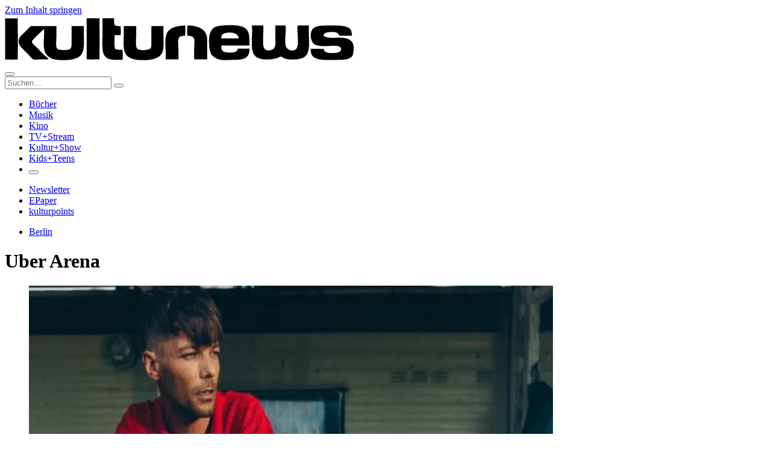

--- FILE ---
content_type: text/html; charset=UTF-8
request_url: https://kulturnews.de/eventlocation/uber-arena/
body_size: 14908
content:
<!DOCTYPE html>
<html lang="de">
	<head>
		<meta charset="UTF-8">
		<meta http-equiv="X-UA-Compatible" content="IE=edge">
		<meta name="viewport" content="width=device-width, initial-scale=1.0">
				<meta name='robots' content='index, follow, max-image-preview:large, max-snippet:-1, max-video-preview:-1' />

	<!-- This site is optimized with the Yoast SEO plugin v26.7 - https://yoast.com/wordpress/plugins/seo/ -->
	<title>Uber Arena - kulturnews.de</title>
	<meta name="description" content="Eventlocation-Seite Uber Arena mit aktuellen Beiträgen, Bildern und Videos" />
	<link rel="canonical" href="https://kulturnews.de/eventlocation/uber-arena/" />
	<meta property="og:locale" content="de_DE" />
	<meta property="og:type" content="article" />
	<meta property="og:title" content="Uber Arena - kulturnews.de" />
	<meta property="og:description" content="Eventlocation-Seite Uber Arena mit aktuellen Beiträgen, Bildern und Videos" />
	<meta property="og:url" content="https://kulturnews.de/eventlocation/uber-arena/" />
	<meta property="og:site_name" content="kulturnews.de" />
	<meta property="og:image" content="https://kulturnews.de/wp-content/uploads/2018/12/image-2.jpg" />
	<meta property="og:image:width" content="300" />
	<meta property="og:image:height" content="41" />
	<meta property="og:image:type" content="image/jpeg" />
	<meta name="twitter:card" content="summary_large_image" />
	<meta name="twitter:site" content="@kulturnewsde" />
	<script type="application/ld+json" class="yoast-schema-graph">{"@context":"https://schema.org","@graph":[{"@type":"CollectionPage","@id":"https://kulturnews.de/eventlocation/uber-arena/","url":"https://kulturnews.de/eventlocation/uber-arena/","name":"Uber Arena - kulturnews.de","isPartOf":{"@id":"https://kulturnews.de/#website"},"primaryImageOfPage":{"@id":"https://kulturnews.de/eventlocation/uber-arena/#primaryimage"},"image":{"@id":"https://kulturnews.de/eventlocation/uber-arena/#primaryimage"},"thumbnailUrl":"https://kulturnews.de/wp-content/uploads/2025/10/main-press-shot.webp","description":"Eventlocation-Seite Uber Arena mit aktuellen Beiträgen, Bildern und Videos","breadcrumb":{"@id":"https://kulturnews.de/eventlocation/uber-arena/#breadcrumb"},"inLanguage":"de"},{"@type":"ImageObject","inLanguage":"de","@id":"https://kulturnews.de/eventlocation/uber-arena/#primaryimage","url":"https://kulturnews.de/wp-content/uploads/2025/10/main-press-shot.webp","contentUrl":"https://kulturnews.de/wp-content/uploads/2025/10/main-press-shot.webp","width":1000,"height":667,"caption":"Louis Tomlinson geht auf Welttourne."},{"@type":"BreadcrumbList","@id":"https://kulturnews.de/eventlocation/uber-arena/#breadcrumb","itemListElement":[{"@type":"ListItem","position":1,"name":"Home","item":"https://kulturnews.de/"},{"@type":"ListItem","position":2,"name":"Berlin","item":"https://kulturnews.de/eventlocation/berlin/"},{"@type":"ListItem","position":3,"name":"Uber Arena"}]},{"@type":"WebSite","@id":"https://kulturnews.de/#website","url":"https://kulturnews.de/","name":"kulturnews.de","description":"Kultur erleben","publisher":{"@id":"https://kulturnews.de/#organization"},"potentialAction":[{"@type":"SearchAction","target":{"@type":"EntryPoint","urlTemplate":"https://kulturnews.de/?s={search_term_string}"},"query-input":{"@type":"PropertyValueSpecification","valueRequired":true,"valueName":"search_term_string"}}],"inLanguage":"de"},{"@type":"Organization","@id":"https://kulturnews.de/#organization","name":"kulturnews.de","url":"https://kulturnews.de/","logo":{"@type":"ImageObject","inLanguage":"de","@id":"https://kulturnews.de/#/schema/logo/image/","url":"https://kulturnews.de/wp-content/uploads/2021/07/kn-logo-2x.png","contentUrl":"https://kulturnews.de/wp-content/uploads/2021/07/kn-logo-2x.png","width":1160,"height":158,"caption":"kulturnews.de"},"image":{"@id":"https://kulturnews.de/#/schema/logo/image/"},"sameAs":["https://www.facebook.com/kulturnews","https://x.com/kulturnewsde","http://www.youtube.com/user/kulturnews"]}]}</script>
	<!-- / Yoast SEO plugin. -->


<style id='wp-img-auto-sizes-contain-inline-css' type='text/css'>
img:is([sizes=auto i],[sizes^="auto," i]){contain-intrinsic-size:3000px 1500px}
/*# sourceURL=wp-img-auto-sizes-contain-inline-css */
</style>
<style id='wp-block-library-inline-css' type='text/css'>
:root{--wp-block-synced-color:#7a00df;--wp-block-synced-color--rgb:122,0,223;--wp-bound-block-color:var(--wp-block-synced-color);--wp-editor-canvas-background:#ddd;--wp-admin-theme-color:#007cba;--wp-admin-theme-color--rgb:0,124,186;--wp-admin-theme-color-darker-10:#006ba1;--wp-admin-theme-color-darker-10--rgb:0,107,160.5;--wp-admin-theme-color-darker-20:#005a87;--wp-admin-theme-color-darker-20--rgb:0,90,135;--wp-admin-border-width-focus:2px}@media (min-resolution:192dpi){:root{--wp-admin-border-width-focus:1.5px}}.wp-element-button{cursor:pointer}:root .has-very-light-gray-background-color{background-color:#eee}:root .has-very-dark-gray-background-color{background-color:#313131}:root .has-very-light-gray-color{color:#eee}:root .has-very-dark-gray-color{color:#313131}:root .has-vivid-green-cyan-to-vivid-cyan-blue-gradient-background{background:linear-gradient(135deg,#00d084,#0693e3)}:root .has-purple-crush-gradient-background{background:linear-gradient(135deg,#34e2e4,#4721fb 50%,#ab1dfe)}:root .has-hazy-dawn-gradient-background{background:linear-gradient(135deg,#faaca8,#dad0ec)}:root .has-subdued-olive-gradient-background{background:linear-gradient(135deg,#fafae1,#67a671)}:root .has-atomic-cream-gradient-background{background:linear-gradient(135deg,#fdd79a,#004a59)}:root .has-nightshade-gradient-background{background:linear-gradient(135deg,#330968,#31cdcf)}:root .has-midnight-gradient-background{background:linear-gradient(135deg,#020381,#2874fc)}:root{--wp--preset--font-size--normal:16px;--wp--preset--font-size--huge:42px}.has-regular-font-size{font-size:1em}.has-larger-font-size{font-size:2.625em}.has-normal-font-size{font-size:var(--wp--preset--font-size--normal)}.has-huge-font-size{font-size:var(--wp--preset--font-size--huge)}.has-text-align-center{text-align:center}.has-text-align-left{text-align:left}.has-text-align-right{text-align:right}.has-fit-text{white-space:nowrap!important}#end-resizable-editor-section{display:none}.aligncenter{clear:both}.items-justified-left{justify-content:flex-start}.items-justified-center{justify-content:center}.items-justified-right{justify-content:flex-end}.items-justified-space-between{justify-content:space-between}.screen-reader-text{border:0;clip-path:inset(50%);height:1px;margin:-1px;overflow:hidden;padding:0;position:absolute;width:1px;word-wrap:normal!important}.screen-reader-text:focus{background-color:#ddd;clip-path:none;color:#444;display:block;font-size:1em;height:auto;left:5px;line-height:normal;padding:15px 23px 14px;text-decoration:none;top:5px;width:auto;z-index:100000}html :where(.has-border-color){border-style:solid}html :where([style*=border-top-color]){border-top-style:solid}html :where([style*=border-right-color]){border-right-style:solid}html :where([style*=border-bottom-color]){border-bottom-style:solid}html :where([style*=border-left-color]){border-left-style:solid}html :where([style*=border-width]){border-style:solid}html :where([style*=border-top-width]){border-top-style:solid}html :where([style*=border-right-width]){border-right-style:solid}html :where([style*=border-bottom-width]){border-bottom-style:solid}html :where([style*=border-left-width]){border-left-style:solid}html :where(img[class*=wp-image-]){height:auto;max-width:100%}:where(figure){margin:0 0 1em}html :where(.is-position-sticky){--wp-admin--admin-bar--position-offset:var(--wp-admin--admin-bar--height,0px)}@media screen and (max-width:600px){html :where(.is-position-sticky){--wp-admin--admin-bar--position-offset:0px}}

/*# sourceURL=wp-block-library-inline-css */
</style><style id='global-styles-inline-css' type='text/css'>
:root{--wp--preset--aspect-ratio--square: 1;--wp--preset--aspect-ratio--4-3: 4/3;--wp--preset--aspect-ratio--3-4: 3/4;--wp--preset--aspect-ratio--3-2: 3/2;--wp--preset--aspect-ratio--2-3: 2/3;--wp--preset--aspect-ratio--16-9: 16/9;--wp--preset--aspect-ratio--9-16: 9/16;--wp--preset--color--black: #000000;--wp--preset--color--cyan-bluish-gray: #abb8c3;--wp--preset--color--white: #ffffff;--wp--preset--color--pale-pink: #f78da7;--wp--preset--color--vivid-red: #cf2e2e;--wp--preset--color--luminous-vivid-orange: #ff6900;--wp--preset--color--luminous-vivid-amber: #fcb900;--wp--preset--color--light-green-cyan: #7bdcb5;--wp--preset--color--vivid-green-cyan: #00d084;--wp--preset--color--pale-cyan-blue: #8ed1fc;--wp--preset--color--vivid-cyan-blue: #0693e3;--wp--preset--color--vivid-purple: #9b51e0;--wp--preset--gradient--vivid-cyan-blue-to-vivid-purple: linear-gradient(135deg,rgb(6,147,227) 0%,rgb(155,81,224) 100%);--wp--preset--gradient--light-green-cyan-to-vivid-green-cyan: linear-gradient(135deg,rgb(122,220,180) 0%,rgb(0,208,130) 100%);--wp--preset--gradient--luminous-vivid-amber-to-luminous-vivid-orange: linear-gradient(135deg,rgb(252,185,0) 0%,rgb(255,105,0) 100%);--wp--preset--gradient--luminous-vivid-orange-to-vivid-red: linear-gradient(135deg,rgb(255,105,0) 0%,rgb(207,46,46) 100%);--wp--preset--gradient--very-light-gray-to-cyan-bluish-gray: linear-gradient(135deg,rgb(238,238,238) 0%,rgb(169,184,195) 100%);--wp--preset--gradient--cool-to-warm-spectrum: linear-gradient(135deg,rgb(74,234,220) 0%,rgb(151,120,209) 20%,rgb(207,42,186) 40%,rgb(238,44,130) 60%,rgb(251,105,98) 80%,rgb(254,248,76) 100%);--wp--preset--gradient--blush-light-purple: linear-gradient(135deg,rgb(255,206,236) 0%,rgb(152,150,240) 100%);--wp--preset--gradient--blush-bordeaux: linear-gradient(135deg,rgb(254,205,165) 0%,rgb(254,45,45) 50%,rgb(107,0,62) 100%);--wp--preset--gradient--luminous-dusk: linear-gradient(135deg,rgb(255,203,112) 0%,rgb(199,81,192) 50%,rgb(65,88,208) 100%);--wp--preset--gradient--pale-ocean: linear-gradient(135deg,rgb(255,245,203) 0%,rgb(182,227,212) 50%,rgb(51,167,181) 100%);--wp--preset--gradient--electric-grass: linear-gradient(135deg,rgb(202,248,128) 0%,rgb(113,206,126) 100%);--wp--preset--gradient--midnight: linear-gradient(135deg,rgb(2,3,129) 0%,rgb(40,116,252) 100%);--wp--preset--font-size--small: 13px;--wp--preset--font-size--medium: 20px;--wp--preset--font-size--large: 36px;--wp--preset--font-size--x-large: 42px;--wp--preset--font-family--robotocondensed: Roboto Condensed, Helvetica, Arial, sans-serif;--wp--preset--font-family--roboto: Roboto, Helvetica, Arial, sans-serif;--wp--preset--spacing--20: 0.44rem;--wp--preset--spacing--30: 0.67rem;--wp--preset--spacing--40: 1rem;--wp--preset--spacing--50: 1.5rem;--wp--preset--spacing--60: 2.25rem;--wp--preset--spacing--70: 3.38rem;--wp--preset--spacing--80: 5.06rem;--wp--preset--shadow--natural: 6px 6px 9px rgba(0, 0, 0, 0.2);--wp--preset--shadow--deep: 12px 12px 50px rgba(0, 0, 0, 0.4);--wp--preset--shadow--sharp: 6px 6px 0px rgba(0, 0, 0, 0.2);--wp--preset--shadow--outlined: 6px 6px 0px -3px rgb(255, 255, 255), 6px 6px rgb(0, 0, 0);--wp--preset--shadow--crisp: 6px 6px 0px rgb(0, 0, 0);}:where(body) { margin: 0; }.wp-site-blocks > .alignleft { float: left; margin-right: 2em; }.wp-site-blocks > .alignright { float: right; margin-left: 2em; }.wp-site-blocks > .aligncenter { justify-content: center; margin-left: auto; margin-right: auto; }:where(.wp-site-blocks) > * { margin-block-start: 24px; margin-block-end: 0; }:where(.wp-site-blocks) > :first-child { margin-block-start: 0; }:where(.wp-site-blocks) > :last-child { margin-block-end: 0; }:root { --wp--style--block-gap: 24px; }:root :where(.is-layout-flow) > :first-child{margin-block-start: 0;}:root :where(.is-layout-flow) > :last-child{margin-block-end: 0;}:root :where(.is-layout-flow) > *{margin-block-start: 24px;margin-block-end: 0;}:root :where(.is-layout-constrained) > :first-child{margin-block-start: 0;}:root :where(.is-layout-constrained) > :last-child{margin-block-end: 0;}:root :where(.is-layout-constrained) > *{margin-block-start: 24px;margin-block-end: 0;}:root :where(.is-layout-flex){gap: 24px;}:root :where(.is-layout-grid){gap: 24px;}.is-layout-flow > .alignleft{float: left;margin-inline-start: 0;margin-inline-end: 2em;}.is-layout-flow > .alignright{float: right;margin-inline-start: 2em;margin-inline-end: 0;}.is-layout-flow > .aligncenter{margin-left: auto !important;margin-right: auto !important;}.is-layout-constrained > .alignleft{float: left;margin-inline-start: 0;margin-inline-end: 2em;}.is-layout-constrained > .alignright{float: right;margin-inline-start: 2em;margin-inline-end: 0;}.is-layout-constrained > .aligncenter{margin-left: auto !important;margin-right: auto !important;}.is-layout-constrained > :where(:not(.alignleft):not(.alignright):not(.alignfull)){margin-left: auto !important;margin-right: auto !important;}body .is-layout-flex{display: flex;}.is-layout-flex{flex-wrap: wrap;align-items: center;}.is-layout-flex > :is(*, div){margin: 0;}body .is-layout-grid{display: grid;}.is-layout-grid > :is(*, div){margin: 0;}body{padding-top: 0px;padding-right: 0px;padding-bottom: 0px;padding-left: 0px;}a:where(:not(.wp-element-button)){text-decoration: underline;}:root :where(.wp-element-button, .wp-block-button__link){background-color: #32373c;border-width: 0;color: #fff;font-family: inherit;font-size: inherit;font-style: inherit;font-weight: inherit;letter-spacing: inherit;line-height: inherit;padding-top: calc(0.667em + 2px);padding-right: calc(1.333em + 2px);padding-bottom: calc(0.667em + 2px);padding-left: calc(1.333em + 2px);text-decoration: none;text-transform: inherit;}.has-black-color{color: var(--wp--preset--color--black) !important;}.has-cyan-bluish-gray-color{color: var(--wp--preset--color--cyan-bluish-gray) !important;}.has-white-color{color: var(--wp--preset--color--white) !important;}.has-pale-pink-color{color: var(--wp--preset--color--pale-pink) !important;}.has-vivid-red-color{color: var(--wp--preset--color--vivid-red) !important;}.has-luminous-vivid-orange-color{color: var(--wp--preset--color--luminous-vivid-orange) !important;}.has-luminous-vivid-amber-color{color: var(--wp--preset--color--luminous-vivid-amber) !important;}.has-light-green-cyan-color{color: var(--wp--preset--color--light-green-cyan) !important;}.has-vivid-green-cyan-color{color: var(--wp--preset--color--vivid-green-cyan) !important;}.has-pale-cyan-blue-color{color: var(--wp--preset--color--pale-cyan-blue) !important;}.has-vivid-cyan-blue-color{color: var(--wp--preset--color--vivid-cyan-blue) !important;}.has-vivid-purple-color{color: var(--wp--preset--color--vivid-purple) !important;}.has-black-background-color{background-color: var(--wp--preset--color--black) !important;}.has-cyan-bluish-gray-background-color{background-color: var(--wp--preset--color--cyan-bluish-gray) !important;}.has-white-background-color{background-color: var(--wp--preset--color--white) !important;}.has-pale-pink-background-color{background-color: var(--wp--preset--color--pale-pink) !important;}.has-vivid-red-background-color{background-color: var(--wp--preset--color--vivid-red) !important;}.has-luminous-vivid-orange-background-color{background-color: var(--wp--preset--color--luminous-vivid-orange) !important;}.has-luminous-vivid-amber-background-color{background-color: var(--wp--preset--color--luminous-vivid-amber) !important;}.has-light-green-cyan-background-color{background-color: var(--wp--preset--color--light-green-cyan) !important;}.has-vivid-green-cyan-background-color{background-color: var(--wp--preset--color--vivid-green-cyan) !important;}.has-pale-cyan-blue-background-color{background-color: var(--wp--preset--color--pale-cyan-blue) !important;}.has-vivid-cyan-blue-background-color{background-color: var(--wp--preset--color--vivid-cyan-blue) !important;}.has-vivid-purple-background-color{background-color: var(--wp--preset--color--vivid-purple) !important;}.has-black-border-color{border-color: var(--wp--preset--color--black) !important;}.has-cyan-bluish-gray-border-color{border-color: var(--wp--preset--color--cyan-bluish-gray) !important;}.has-white-border-color{border-color: var(--wp--preset--color--white) !important;}.has-pale-pink-border-color{border-color: var(--wp--preset--color--pale-pink) !important;}.has-vivid-red-border-color{border-color: var(--wp--preset--color--vivid-red) !important;}.has-luminous-vivid-orange-border-color{border-color: var(--wp--preset--color--luminous-vivid-orange) !important;}.has-luminous-vivid-amber-border-color{border-color: var(--wp--preset--color--luminous-vivid-amber) !important;}.has-light-green-cyan-border-color{border-color: var(--wp--preset--color--light-green-cyan) !important;}.has-vivid-green-cyan-border-color{border-color: var(--wp--preset--color--vivid-green-cyan) !important;}.has-pale-cyan-blue-border-color{border-color: var(--wp--preset--color--pale-cyan-blue) !important;}.has-vivid-cyan-blue-border-color{border-color: var(--wp--preset--color--vivid-cyan-blue) !important;}.has-vivid-purple-border-color{border-color: var(--wp--preset--color--vivid-purple) !important;}.has-vivid-cyan-blue-to-vivid-purple-gradient-background{background: var(--wp--preset--gradient--vivid-cyan-blue-to-vivid-purple) !important;}.has-light-green-cyan-to-vivid-green-cyan-gradient-background{background: var(--wp--preset--gradient--light-green-cyan-to-vivid-green-cyan) !important;}.has-luminous-vivid-amber-to-luminous-vivid-orange-gradient-background{background: var(--wp--preset--gradient--luminous-vivid-amber-to-luminous-vivid-orange) !important;}.has-luminous-vivid-orange-to-vivid-red-gradient-background{background: var(--wp--preset--gradient--luminous-vivid-orange-to-vivid-red) !important;}.has-very-light-gray-to-cyan-bluish-gray-gradient-background{background: var(--wp--preset--gradient--very-light-gray-to-cyan-bluish-gray) !important;}.has-cool-to-warm-spectrum-gradient-background{background: var(--wp--preset--gradient--cool-to-warm-spectrum) !important;}.has-blush-light-purple-gradient-background{background: var(--wp--preset--gradient--blush-light-purple) !important;}.has-blush-bordeaux-gradient-background{background: var(--wp--preset--gradient--blush-bordeaux) !important;}.has-luminous-dusk-gradient-background{background: var(--wp--preset--gradient--luminous-dusk) !important;}.has-pale-ocean-gradient-background{background: var(--wp--preset--gradient--pale-ocean) !important;}.has-electric-grass-gradient-background{background: var(--wp--preset--gradient--electric-grass) !important;}.has-midnight-gradient-background{background: var(--wp--preset--gradient--midnight) !important;}.has-small-font-size{font-size: var(--wp--preset--font-size--small) !important;}.has-medium-font-size{font-size: var(--wp--preset--font-size--medium) !important;}.has-large-font-size{font-size: var(--wp--preset--font-size--large) !important;}.has-x-large-font-size{font-size: var(--wp--preset--font-size--x-large) !important;}.has-robotocondensed-font-family{font-family: var(--wp--preset--font-family--robotocondensed) !important;}.has-roboto-font-family{font-family: var(--wp--preset--font-family--roboto) !important;}
/*# sourceURL=global-styles-inline-css */
</style>

<link rel="stylesheet" href="https://kulturnews.de/?w3tc_minify=7203d.css" media="all" />

<link rel="stylesheet" href="https://kulturnews.de/?w3tc_minify=c833d.css" media="all" />

<link rel="stylesheet" href="https://kulturnews.de/?w3tc_minify=3e975.css" media="all" />

<link rel="stylesheet" href="https://kulturnews.de/?w3tc_minify=1a572.css" media="all" />

<link rel="stylesheet" href="https://kulturnews.de/?w3tc_minify=6670e.css" media="all" />

<link rel="stylesheet" href="https://kulturnews.de/?w3tc_minify=48b0f.css" media="all" />

<link rel="stylesheet" href="https://kulturnews.de/?w3tc_minify=21d80.css" media="all" />

<style id='moove_gdpr_frontend-inline-css' type='text/css'>
				#moove_gdpr_cookie_modal .moove-gdpr-modal-content .moove-gdpr-tab-main h3.tab-title, 
				#moove_gdpr_cookie_modal .moove-gdpr-modal-content .moove-gdpr-tab-main span.tab-title,
				#moove_gdpr_cookie_modal .moove-gdpr-modal-content .moove-gdpr-modal-left-content #moove-gdpr-menu li a, 
				#moove_gdpr_cookie_modal .moove-gdpr-modal-content .moove-gdpr-modal-left-content #moove-gdpr-menu li button,
				#moove_gdpr_cookie_modal .moove-gdpr-modal-content .moove-gdpr-modal-left-content .moove-gdpr-branding-cnt a,
				#moove_gdpr_cookie_modal .moove-gdpr-modal-content .moove-gdpr-modal-footer-content .moove-gdpr-button-holder a.mgbutton, 
				#moove_gdpr_cookie_modal .moove-gdpr-modal-content .moove-gdpr-modal-footer-content .moove-gdpr-button-holder button.mgbutton,
				#moove_gdpr_cookie_modal .cookie-switch .cookie-slider:after, 
				#moove_gdpr_cookie_modal .cookie-switch .slider:after, 
				#moove_gdpr_cookie_modal .switch .cookie-slider:after, 
				#moove_gdpr_cookie_modal .switch .slider:after,
				#moove_gdpr_cookie_info_bar .moove-gdpr-info-bar-container .moove-gdpr-info-bar-content p, 
				#moove_gdpr_cookie_info_bar .moove-gdpr-info-bar-container .moove-gdpr-info-bar-content p a,
				#moove_gdpr_cookie_info_bar .moove-gdpr-info-bar-container .moove-gdpr-info-bar-content a.mgbutton, 
				#moove_gdpr_cookie_info_bar .moove-gdpr-info-bar-container .moove-gdpr-info-bar-content button.mgbutton,
				#moove_gdpr_cookie_modal .moove-gdpr-modal-content .moove-gdpr-tab-main .moove-gdpr-tab-main-content h1, 
				#moove_gdpr_cookie_modal .moove-gdpr-modal-content .moove-gdpr-tab-main .moove-gdpr-tab-main-content h2, 
				#moove_gdpr_cookie_modal .moove-gdpr-modal-content .moove-gdpr-tab-main .moove-gdpr-tab-main-content h3, 
				#moove_gdpr_cookie_modal .moove-gdpr-modal-content .moove-gdpr-tab-main .moove-gdpr-tab-main-content h4, 
				#moove_gdpr_cookie_modal .moove-gdpr-modal-content .moove-gdpr-tab-main .moove-gdpr-tab-main-content h5, 
				#moove_gdpr_cookie_modal .moove-gdpr-modal-content .moove-gdpr-tab-main .moove-gdpr-tab-main-content h6,
				#moove_gdpr_cookie_modal .moove-gdpr-modal-content.moove_gdpr_modal_theme_v2 .moove-gdpr-modal-title .tab-title,
				#moove_gdpr_cookie_modal .moove-gdpr-modal-content.moove_gdpr_modal_theme_v2 .moove-gdpr-tab-main h3.tab-title, 
				#moove_gdpr_cookie_modal .moove-gdpr-modal-content.moove_gdpr_modal_theme_v2 .moove-gdpr-tab-main span.tab-title,
				#moove_gdpr_cookie_modal .moove-gdpr-modal-content.moove_gdpr_modal_theme_v2 .moove-gdpr-branding-cnt a {
					font-weight: inherit				}
			#moove_gdpr_cookie_modal,#moove_gdpr_cookie_info_bar,.gdpr_cookie_settings_shortcode_content{font-family:inherit}#moove_gdpr_save_popup_settings_button{background-color:#373737;color:#fff}#moove_gdpr_save_popup_settings_button:hover{background-color:#000}#moove_gdpr_cookie_info_bar .moove-gdpr-info-bar-container .moove-gdpr-info-bar-content a.mgbutton,#moove_gdpr_cookie_info_bar .moove-gdpr-info-bar-container .moove-gdpr-info-bar-content button.mgbutton{background-color:#0c4da2}#moove_gdpr_cookie_modal .moove-gdpr-modal-content .moove-gdpr-modal-footer-content .moove-gdpr-button-holder a.mgbutton,#moove_gdpr_cookie_modal .moove-gdpr-modal-content .moove-gdpr-modal-footer-content .moove-gdpr-button-holder button.mgbutton,.gdpr_cookie_settings_shortcode_content .gdpr-shr-button.button-green{background-color:#0c4da2;border-color:#0c4da2}#moove_gdpr_cookie_modal .moove-gdpr-modal-content .moove-gdpr-modal-footer-content .moove-gdpr-button-holder a.mgbutton:hover,#moove_gdpr_cookie_modal .moove-gdpr-modal-content .moove-gdpr-modal-footer-content .moove-gdpr-button-holder button.mgbutton:hover,.gdpr_cookie_settings_shortcode_content .gdpr-shr-button.button-green:hover{background-color:#fff;color:#0c4da2}#moove_gdpr_cookie_modal .moove-gdpr-modal-content .moove-gdpr-modal-close i,#moove_gdpr_cookie_modal .moove-gdpr-modal-content .moove-gdpr-modal-close span.gdpr-icon{background-color:#0c4da2;border:1px solid #0c4da2}#moove_gdpr_cookie_info_bar span.moove-gdpr-infobar-allow-all.focus-g,#moove_gdpr_cookie_info_bar span.moove-gdpr-infobar-allow-all:focus,#moove_gdpr_cookie_info_bar button.moove-gdpr-infobar-allow-all.focus-g,#moove_gdpr_cookie_info_bar button.moove-gdpr-infobar-allow-all:focus,#moove_gdpr_cookie_info_bar span.moove-gdpr-infobar-reject-btn.focus-g,#moove_gdpr_cookie_info_bar span.moove-gdpr-infobar-reject-btn:focus,#moove_gdpr_cookie_info_bar button.moove-gdpr-infobar-reject-btn.focus-g,#moove_gdpr_cookie_info_bar button.moove-gdpr-infobar-reject-btn:focus,#moove_gdpr_cookie_info_bar span.change-settings-button.focus-g,#moove_gdpr_cookie_info_bar span.change-settings-button:focus,#moove_gdpr_cookie_info_bar button.change-settings-button.focus-g,#moove_gdpr_cookie_info_bar button.change-settings-button:focus{-webkit-box-shadow:0 0 1px 3px #0c4da2;-moz-box-shadow:0 0 1px 3px #0c4da2;box-shadow:0 0 1px 3px #0c4da2}#moove_gdpr_cookie_modal .moove-gdpr-modal-content .moove-gdpr-modal-close i:hover,#moove_gdpr_cookie_modal .moove-gdpr-modal-content .moove-gdpr-modal-close span.gdpr-icon:hover,#moove_gdpr_cookie_info_bar span[data-href]>u.change-settings-button{color:#0c4da2}#moove_gdpr_cookie_modal .moove-gdpr-modal-content .moove-gdpr-modal-left-content #moove-gdpr-menu li.menu-item-selected a span.gdpr-icon,#moove_gdpr_cookie_modal .moove-gdpr-modal-content .moove-gdpr-modal-left-content #moove-gdpr-menu li.menu-item-selected button span.gdpr-icon{color:inherit}#moove_gdpr_cookie_modal .moove-gdpr-modal-content .moove-gdpr-modal-left-content #moove-gdpr-menu li a span.gdpr-icon,#moove_gdpr_cookie_modal .moove-gdpr-modal-content .moove-gdpr-modal-left-content #moove-gdpr-menu li button span.gdpr-icon{color:inherit}#moove_gdpr_cookie_modal .gdpr-acc-link{line-height:0;font-size:0;color:transparent;position:absolute}#moove_gdpr_cookie_modal .moove-gdpr-modal-content .moove-gdpr-modal-close:hover i,#moove_gdpr_cookie_modal .moove-gdpr-modal-content .moove-gdpr-modal-left-content #moove-gdpr-menu li a,#moove_gdpr_cookie_modal .moove-gdpr-modal-content .moove-gdpr-modal-left-content #moove-gdpr-menu li button,#moove_gdpr_cookie_modal .moove-gdpr-modal-content .moove-gdpr-modal-left-content #moove-gdpr-menu li button i,#moove_gdpr_cookie_modal .moove-gdpr-modal-content .moove-gdpr-modal-left-content #moove-gdpr-menu li a i,#moove_gdpr_cookie_modal .moove-gdpr-modal-content .moove-gdpr-tab-main .moove-gdpr-tab-main-content a:hover,#moove_gdpr_cookie_info_bar.moove-gdpr-dark-scheme .moove-gdpr-info-bar-container .moove-gdpr-info-bar-content a.mgbutton:hover,#moove_gdpr_cookie_info_bar.moove-gdpr-dark-scheme .moove-gdpr-info-bar-container .moove-gdpr-info-bar-content button.mgbutton:hover,#moove_gdpr_cookie_info_bar.moove-gdpr-dark-scheme .moove-gdpr-info-bar-container .moove-gdpr-info-bar-content a:hover,#moove_gdpr_cookie_info_bar.moove-gdpr-dark-scheme .moove-gdpr-info-bar-container .moove-gdpr-info-bar-content button:hover,#moove_gdpr_cookie_info_bar.moove-gdpr-dark-scheme .moove-gdpr-info-bar-container .moove-gdpr-info-bar-content span.change-settings-button:hover,#moove_gdpr_cookie_info_bar.moove-gdpr-dark-scheme .moove-gdpr-info-bar-container .moove-gdpr-info-bar-content button.change-settings-button:hover,#moove_gdpr_cookie_info_bar.moove-gdpr-dark-scheme .moove-gdpr-info-bar-container .moove-gdpr-info-bar-content u.change-settings-button:hover,#moove_gdpr_cookie_info_bar span[data-href]>u.change-settings-button,#moove_gdpr_cookie_info_bar.moove-gdpr-dark-scheme .moove-gdpr-info-bar-container .moove-gdpr-info-bar-content a.mgbutton.focus-g,#moove_gdpr_cookie_info_bar.moove-gdpr-dark-scheme .moove-gdpr-info-bar-container .moove-gdpr-info-bar-content button.mgbutton.focus-g,#moove_gdpr_cookie_info_bar.moove-gdpr-dark-scheme .moove-gdpr-info-bar-container .moove-gdpr-info-bar-content a.focus-g,#moove_gdpr_cookie_info_bar.moove-gdpr-dark-scheme .moove-gdpr-info-bar-container .moove-gdpr-info-bar-content button.focus-g,#moove_gdpr_cookie_info_bar.moove-gdpr-dark-scheme .moove-gdpr-info-bar-container .moove-gdpr-info-bar-content a.mgbutton:focus,#moove_gdpr_cookie_info_bar.moove-gdpr-dark-scheme .moove-gdpr-info-bar-container .moove-gdpr-info-bar-content button.mgbutton:focus,#moove_gdpr_cookie_info_bar.moove-gdpr-dark-scheme .moove-gdpr-info-bar-container .moove-gdpr-info-bar-content a:focus,#moove_gdpr_cookie_info_bar.moove-gdpr-dark-scheme .moove-gdpr-info-bar-container .moove-gdpr-info-bar-content button:focus,#moove_gdpr_cookie_info_bar.moove-gdpr-dark-scheme .moove-gdpr-info-bar-container .moove-gdpr-info-bar-content span.change-settings-button.focus-g,span.change-settings-button:focus,button.change-settings-button.focus-g,button.change-settings-button:focus,#moove_gdpr_cookie_info_bar.moove-gdpr-dark-scheme .moove-gdpr-info-bar-container .moove-gdpr-info-bar-content u.change-settings-button.focus-g,#moove_gdpr_cookie_info_bar.moove-gdpr-dark-scheme .moove-gdpr-info-bar-container .moove-gdpr-info-bar-content u.change-settings-button:focus{color:#0c4da2}#moove_gdpr_cookie_modal .moove-gdpr-branding.focus-g span,#moove_gdpr_cookie_modal .moove-gdpr-modal-content .moove-gdpr-tab-main a.focus-g,#moove_gdpr_cookie_modal .moove-gdpr-modal-content .moove-gdpr-tab-main .gdpr-cd-details-toggle.focus-g{color:#0c4da2}#moove_gdpr_cookie_modal.gdpr_lightbox-hide{display:none}
/*# sourceURL=moove_gdpr_frontend-inline-css */
</style>
<script src="https://kulturnews.de/?w3tc_minify=2c05b.js"></script>









<link rel="EditURI" type="application/rsd+xml" title="RSD" href="https://kulturnews.de/xmlrpc.php?rsd" />
<meta name="generator" content="WordPress 6.9" />
								<script>
					// Define dataLayer and the gtag function.
					window.dataLayer = window.dataLayer || [];
					function gtag(){dataLayer.push(arguments);}

					// Set default consent to 'denied' as a placeholder
					// Determine actual values based on your own requirements
					gtag('consent', 'default', {
						'ad_storage': 'denied',
						'ad_user_data': 'denied',
						'ad_personalization': 'denied',
						'analytics_storage': 'denied',
						'personalization_storage': 'denied',
						'security_storage': 'denied',
						'functionality_storage': 'denied',
						'wait_for_update': '2000'
					});
				</script>

				<!-- Google Tag Manager -->
				<script>(function(w,d,s,l,i){w[l]=w[l]||[];w[l].push({'gtm.start':
				new Date().getTime(),event:'gtm.js'});var f=d.getElementsByTagName(s)[0],
				j=d.createElement(s),dl=l!='dataLayer'?'&l='+l:'';j.async=true;j.src=
				'https://www.googletagmanager.com/gtm.js?id='+i+dl;f.parentNode.insertBefore(j,f);
				})(window,document,'script','dataLayer','GTM-WN99MFL6');</script>
				<!-- End Google Tag Manager -->
							<!-- Analytics by WP Statistics - https://wp-statistics.com -->
<link rel="icon" href="https://kulturnews.de/wp-content/uploads/2015/10/cropped-Icon_knde-150x150.png" sizes="32x32" />
<link rel="icon" href="https://kulturnews.de/wp-content/uploads/2015/10/cropped-Icon_knde-200x200.png" sizes="192x192" />
<link rel="apple-touch-icon" href="https://kulturnews.de/wp-content/uploads/2015/10/cropped-Icon_knde-200x200.png" />
<meta name="msapplication-TileImage" content="https://kulturnews.de/wp-content/uploads/2015/10/cropped-Icon_knde-300x300.png" />
					<!-- <script async type="text/javascript" src="https://storage.googleapis.com/adtags/weischer/QMAX_po_kulturnews.js?v=1769089369"></script>
			<script async class="cmplazyload" data-cmp-vendor="755" data-cmp-src="//pagead2.googlesyndication.com/pagead/js/adsbygoogle.js?client=ca-pub-3922058204108445&amp;v=1769089369" crossorigin="anonymous"></script>
			<script async class="cmplazyload" data-cmp-vendor="s26" data-cmp-src="https://www.googletagmanager.com/gtag/js?id=UA-3566217-1&amp;v=1769089369"></script> 
		-->
			<!-- <script>
				window.dataLayer = window.dataLayer || [];
				function gtag(){dataLayer.push(arguments);}
				gtag('js', new Date());
				gtag('config', 'UA-3566217-1');
			</script> -->
			</head>
	<body>
		<a href="#content" class="skip_to_content">Zum Inhalt springen</a>
						<div class="site">		
								<!-- <div class="werb_sb_wrapper">
								</div> -->
								<header class="header">
					<div class="header_content">
					<div class="header_logo">		<a href="https://kulturnews.de/" title="kulturnews.de">
			<img class="header_logo-img" width="580" height="79" src="https://kulturnews.de/wp-content/themes/kulturnews-v4/images/kn_logo-schwarz-1x.png" alt="kulturnews.de" srcset="https://kulturnews.de/wp-content/themes/kulturnews-v4/images/kn_logo-schwarz-1x.png 1x, https://kulturnews.de/wp-content/themes/kulturnews-v4/images/kn_logo-schwarz-2x.png 2x">
		</a>
		</div>		<nav role="navigation" aria-label="Mainmenu" class="header_mainnav clearfix">
			<button class="hide_mainnav" title="Menü zeigen oder verbergen" aria-label="Menü zeigen oder verbergen"><i class="fa fa-bars"></i></button>
			<form role="search" method="get" id="searchform" action="https://kulturnews.de/">
	<div>
		<label class="screen-reader-text" for="search">Suche:</label>
		<i class="fas fa-search"></i>		<input type="search" value="" name="s" id="search" placeholder="Suchen…" data-ajaxloader="https://kulturnews.de/wp-content/themes/kulturnews-v4/images/ajax-loader.gif" data-apiurl="https://kulturnews.de/wp-json/kndeapi/v4/searchsuggest/"/>
		<!-- <input type="submit" id="searchsubmit" value="Suche" /> -->
		<button type="button" class="search_close"><i class="fas fa-times-circle"></i></button>
		<div class="searchform_suggestions_wrapper">
			<ol id="searchform_suggestions" class="searchform_suggestions"></ol>
		</div>
	</div>
	<script>
	searchSuggest();
	</script>
</form> <ul class="header_mainnav-ul"><li id="menu-item-191159" class="menu-item menu-item-type-taxonomy menu-item-object-category menu-item-191159"><a href="https://kulturnews.de/rubrik/buecher/">Bücher</a></li>
<li id="menu-item-191160" class="menu-item menu-item-type-taxonomy menu-item-object-category menu-item-191160"><a href="https://kulturnews.de/rubrik/musik/">Musik</a></li>
<li id="menu-item-191161" class="menu-item menu-item-type-taxonomy menu-item-object-category menu-item-191161"><a href="https://kulturnews.de/rubrik/kino-tipp/">Kino</a></li>
<li id="menu-item-191163" class="menu-item menu-item-type-taxonomy menu-item-object-category menu-item-191163"><a href="https://kulturnews.de/rubrik/film/">TV+Stream</a></li>
<li id="menu-item-191166" class="menu-item menu-item-type-taxonomy menu-item-object-category menu-item-191166"><a href="https://kulturnews.de/rubrik/kultur/">Kultur+Show</a></li>
<li id="menu-item-191158" class="menu-item menu-item-type-taxonomy menu-item-object-category menu-item-191158"><a href="https://kulturnews.de/rubrik/4teens/">Kids+Teens</a></li>
<li><button type="button" class="search_button"><i class="fas fa-search"></i></button></li></ul><ul class="header_metanav-ul"><li id="menu-item-191171" class="menu-item menu-item-type-post_type menu-item-object-page menu-item-191171"><a href="https://kulturnews.de/newsletter-abonnieren/">Newsletter</a></li>
<li id="menu-item-191170" class="menu-item menu-item-type-post_type menu-item-object-page menu-item-191170"><a href="https://kulturnews.de/kulturnews-die-aktuelle-ausgabe-als-e-paper/">EPaper</a></li>
<li id="menu-item-191249" class="menu-item menu-item-type-post_type menu-item-object-page menu-item-191249"><a href="https://kulturnews.de/kulturlocations/">kulturpoints</a></li>
</ul>		</nav>
							</div>
				</header>
	<main id="content" class="content_wrapper">
		<div class="content_header">
					<ul class="breadcrumb">
									<li><a href="https://kulturnews.de/eventlocation/berlin/" title="Berlin">Berlin</a></li>
								</ul>
						<h1 class="category_title">
				Uber Arena			</h1>
				</div>
	<div class="content content_standard">
		<div class="content_loop content_loop-standardgrid">
			<!--<div class="grid-sizer"></div>-->
						<article class="boxarticle boxarticle_standard_feature boxarticle_right">
					<a href="https://kulturnews.de/one-direction-star-louis-tomlinson-auf-tour-kick-off-in-hamburg/"><figure class="boxarticle_image boxarticle_image-landscape boxarticle_image-objectfit boxarticle_image-objectfit-cropped boxarticle_image-objectfit_centercenter">						<img src="https://kulturnews.de/wp-content/uploads/2025/10/main-press-shot-700x467.webp" alt="Louis Tomlinson lehnt an einem Zaun und schaut in die Ferne." srcset="https://kulturnews.de/wp-content/uploads/2025/10/main-press-shot-700x467.webp 700w, https://kulturnews.de/wp-content/uploads/2025/10/main-press-shot-300x200.webp 300w, https://kulturnews.de/wp-content/uploads/2025/10/main-press-shot-390x260.webp 390w, https://kulturnews.de/wp-content/uploads/2025/10/main-press-shot-450x300.webp 450w, https://kulturnews.de/wp-content/uploads/2025/10/main-press-shot-870x580.webp 870w, https://kulturnews.de/wp-content/uploads/2025/10/main-press-shot-500x334.webp 500w, https://kulturnews.de/wp-content/uploads/2025/10/main-press-shot-800x534.webp 800w, https://kulturnews.de/wp-content/uploads/2025/10/main-press-shot.webp 1000w" sizes="(max-width: 700px) 100vw, 700px" width="870" height="720" /> 
						</figure></a>				<a href="https://kulturnews.de/one-direction-star-louis-tomlinson-auf-tour-kick-off-in-hamburg/" class="boxarticle_content">
					<span class="boxarticle_topline"><span>Tour- und Albumankündigung</span></span><h2 class="boxarticle_title">One-Direction-Star Louis Tomlinson auf Tour: Kick-off in Hamburg!</h2>					<div class="boxarticle_text">
						<p class="boxarticle_text-excerpt">Eine Überraschung für alle Directioner: Louis Tomlinson startet seine Welttournee in Hamburg. Am besten feiern lässt sich das mit der neuen Single „Lemonade“ – ganz laut auf den Kopfhörern.</p>					</div>
				</a>
							</article>
			<article class="newsletterblock newsletterblock_backgroundcolor"><h2 class="newsletterblock_title"><img class="newsletterblock_image lazyload" width="300" height="26" src="" data-src="https://kulturnews.de/wp-content/themes/kulturnews-v4/images/_kulturnewsletter-1x.png" alt="kulturnews.letter" data-srcset="https://kulturnews.de/wp-content/themes/kulturnews-v4/images/_kulturnewsletter-1x.png 1x, https://kulturnews.de/wp-content/themes/kulturnews-v4/images/_kulturnewsletter-2x.png 2x" loading="lazy" decoding="async"></h2><p><a class="newsletterblock_button" href="https://www.kulturnews.de/newsletter-abonnieren/">Jetzt kostenlos abonnieren</a></p></article>			<article class="boxarticle boxarticle_standard boxarticle_left">
					<a href="https://kulturnews.de/tourankuendigung-tame-impala-ist-zurueck-und-wie/"><figure class="boxarticle_image boxarticle_image-landscape boxarticle_image-objectfit boxarticle_image-objectfit-cropped boxarticle_image-objectfit_centercenter lazyload">						<noscript>
						<img src="https://kulturnews.de/wp-content/uploads/2025/10/photo-tame-impala-v2-700x513.jpg" alt="Kevin Parker aka Tame Impala sitzt zwischen roten Sesseln und schaut in die Kamera." width="430" height="231" loading="lazy" decoding="async" />
						</noscript>
						<img src="" data-src="https://kulturnews.de/wp-content/uploads/2025/10/photo-tame-impala-v2-700x513.jpg" alt="Kevin Parker aka Tame Impala sitzt zwischen roten Sesseln und schaut in die Kamera." data-srcset="https://kulturnews.de/wp-content/uploads/2025/10/photo-tame-impala-v2-700x513.jpg 700w, https://kulturnews.de/wp-content/uploads/2025/10/photo-tame-impala-v2-300x220.jpg 300w, https://kulturnews.de/wp-content/uploads/2025/10/photo-tame-impala-v2-1024x750.jpg 1024w, https://kulturnews.de/wp-content/uploads/2025/10/photo-tame-impala-v2-1536x1125.jpg 1536w, https://kulturnews.de/wp-content/uploads/2025/10/photo-tame-impala-v2-390x286.jpg 390w, https://kulturnews.de/wp-content/uploads/2025/10/photo-tame-impala-v2-450x330.jpg 450w, https://kulturnews.de/wp-content/uploads/2025/10/photo-tame-impala-v2-870x637.jpg 870w, https://kulturnews.de/wp-content/uploads/2025/10/photo-tame-impala-v2-500x366.jpg 500w, https://kulturnews.de/wp-content/uploads/2025/10/photo-tame-impala-v2-800x586.jpg 800w, https://kulturnews.de/wp-content/uploads/2025/10/photo-tame-impala-v2-1280x938.jpg 1280w, https://kulturnews.de/wp-content/uploads/2025/10/photo-tame-impala-v2-1920x1406.jpg 1920w, https://kulturnews.de/wp-content/uploads/2025/10/photo-tame-impala-v2.jpg 2048w" data-sizes="(max-width: 700px) 100vw, 700px" width="430" height="231" class="lazyload" loading="lazy" decoding="async" />
						</figure></a>				<a href="https://kulturnews.de/tourankuendigung-tame-impala-ist-zurueck-und-wie/" class="boxarticle_content">
					<span class="boxarticle_topline"><span>Tourankündigung, Neue Single</span></span><h2 class="boxarticle_title">Tourankündigung: Tame Impala ist zurück – und wie!</h2>					<div class="boxarticle_text">
						<p class="boxarticle_text-excerpt">Bisherige Singles und eine Albumankündigung von Tame Impala ließen in den letzten Monaten Indie-Herzen höher schlagen. Jetzt folgt die Tour – die den Australier auch nach Deutschland bringt.</p>					</div>
				</a>
							</article>
						<article class="boxarticle boxarticle_standard boxarticle_right">
					<a href="https://kulturnews.de/neue-single-ugly-siebtes-album-von-tom-odell-kommt-im-herbst/"><figure class="boxarticle_image boxarticle_image-portrait boxarticle_image-objectfit boxarticle_image-objectfit-cropped boxarticle_image-objectfit_centercenter lazyload">						<noscript>
						<img src="https://kulturnews.de/wp-content/uploads/2025/08/dg-190325-tom-odell-04-005-v1-560x700.jpg" alt="DG_190325_TOM_ODELL_04_005_V1" width="430" height="231" loading="lazy" decoding="async" />
						</noscript>
						<img src="" data-src="https://kulturnews.de/wp-content/uploads/2025/08/dg-190325-tom-odell-04-005-v1-560x700.jpg" alt="DG_190325_TOM_ODELL_04_005_V1" data-srcset="https://kulturnews.de/wp-content/uploads/2025/08/dg-190325-tom-odell-04-005-v1-560x700.jpg 560w, https://kulturnews.de/wp-content/uploads/2025/08/dg-190325-tom-odell-04-005-v1-240x300.jpg 240w, https://kulturnews.de/wp-content/uploads/2025/08/dg-190325-tom-odell-04-005-v1-819x1024.jpg 819w, https://kulturnews.de/wp-content/uploads/2025/08/dg-190325-tom-odell-04-005-v1-1229x1536.jpg 1229w, https://kulturnews.de/wp-content/uploads/2025/08/dg-190325-tom-odell-04-005-v1-390x488.jpg 390w, https://kulturnews.de/wp-content/uploads/2025/08/dg-190325-tom-odell-04-005-v1-320x400.jpg 320w, https://kulturnews.de/wp-content/uploads/2025/08/dg-190325-tom-odell-04-005-v1-696x870.jpg 696w, https://kulturnews.de/wp-content/uploads/2025/08/dg-190325-tom-odell-04-005-v1-500x625.jpg 500w, https://kulturnews.de/wp-content/uploads/2025/08/dg-190325-tom-odell-04-005-v1-800x1000.jpg 800w, https://kulturnews.de/wp-content/uploads/2025/08/dg-190325-tom-odell-04-005-v1-1280x1600.jpg 1280w, https://kulturnews.de/wp-content/uploads/2025/08/dg-190325-tom-odell-04-005-v1.jpg 1638w" data-sizes="(max-width: 560px) 100vw, 560px" width="430" height="231" class="lazyload" loading="lazy" decoding="async" />
						</figure></a>				<a href="https://kulturnews.de/neue-single-ugly-siebtes-album-von-tom-odell-kommt-im-herbst/" class="boxarticle_content">
					<span class="boxarticle_topline"><span>Single, Album, Herbstour</span></span><h2 class="boxarticle_title">Neue Single „Ugly“: Siebtes Album von Tom Odell kommt im Herbst</h2>					<div class="boxarticle_text">
						<p class="boxarticle_text-excerpt">Im Duden steht sein Bild neben dem Eintrag zu „normschön“: Tom Odell teast mit dritter Single „Ugly“ auf sein neues Album.</p>					</div>
				</a>
							</article>
						<article class="boxarticle boxarticle_standard boxarticle_left">
					<a href="https://kulturnews.de/jetzt-gewinnen-tickets-fuer-bushidos-alles-wird-gut-tour/"><figure class="boxarticle_image boxarticle_image-landscape boxarticle_image-objectfit boxarticle_image-objectfit-cropped boxarticle_image-objectfit_centercenter lazyload">						<noscript>
						<img src="https://kulturnews.de/wp-content/uploads/2025/03/240321-as-bushido-013-bild-credit-anne-schulz-700x525.jpg" alt="Bushido geht auf große „Alles wird gut“-Tour" width="430" height="231" loading="lazy" decoding="async" />
						</noscript>
						<img src="" data-src="https://kulturnews.de/wp-content/uploads/2025/03/240321-as-bushido-013-bild-credit-anne-schulz-700x525.jpg" alt="Bushido geht auf große „Alles wird gut“-Tour" data-srcset="https://kulturnews.de/wp-content/uploads/2025/03/240321-as-bushido-013-bild-credit-anne-schulz-700x525.jpg 700w, https://kulturnews.de/wp-content/uploads/2025/03/240321-as-bushido-013-bild-credit-anne-schulz-300x225.jpg 300w, https://kulturnews.de/wp-content/uploads/2025/03/240321-as-bushido-013-bild-credit-anne-schulz-1024x768.jpg 1024w, https://kulturnews.de/wp-content/uploads/2025/03/240321-as-bushido-013-bild-credit-anne-schulz-1536x1152.jpg 1536w, https://kulturnews.de/wp-content/uploads/2025/03/240321-as-bushido-013-bild-credit-anne-schulz-390x293.jpg 390w, https://kulturnews.de/wp-content/uploads/2025/03/240321-as-bushido-013-bild-credit-anne-schulz-450x338.jpg 450w, https://kulturnews.de/wp-content/uploads/2025/03/240321-as-bushido-013-bild-credit-anne-schulz-870x653.jpg 870w, https://kulturnews.de/wp-content/uploads/2025/03/240321-as-bushido-013-bild-credit-anne-schulz-500x375.jpg 500w, https://kulturnews.de/wp-content/uploads/2025/03/240321-as-bushido-013-bild-credit-anne-schulz-800x600.jpg 800w, https://kulturnews.de/wp-content/uploads/2025/03/240321-as-bushido-013-bild-credit-anne-schulz-1280x960.jpg 1280w, https://kulturnews.de/wp-content/uploads/2025/03/240321-as-bushido-013-bild-credit-anne-schulz-1920x1440.jpg 1920w, https://kulturnews.de/wp-content/uploads/2025/03/240321-as-bushido-013-bild-credit-anne-schulz.jpg 2048w" data-sizes="(max-width: 700px) 100vw, 700px" width="430" height="231" class="lazyload" loading="lazy" decoding="async" />
						</figure></a>				<a href="https://kulturnews.de/jetzt-gewinnen-tickets-fuer-bushidos-alles-wird-gut-tour/" class="boxarticle_content">
					<span class="boxarticle_topline"><span>Gewinnspiel</span></span><h2 class="boxarticle_title">Jetzt gewinnen: Tickets für Bushidos „Alles wird gut“-Tour</h2>					<div class="boxarticle_text">
						<p class="boxarticle_text-excerpt">Die Geschichte des Deutschraps kann man ohne ihn nicht schreiben. Seit über 20 Jahren ist Bushido untrennbar verbunden mit dem Genre – Anfang 2026 kehrt er ein letztes Mal auf die Bühnen Deutschlands zurück.</p>					</div>
				</a>
							</article>
						<article class="boxarticle boxarticle_standard boxarticle_right">
					<a href="https://kulturnews.de/konzerte-am-wochenende-nick-cave-the-bad-seeds-in-berlin/"><figure class="boxarticle_image boxarticle_image-portrait boxarticle_image-objectfit boxarticle_image-objectfit-cropped boxarticle_image-objectfit_centercenter lazyload">						<noscript>
						<img src="https://kulturnews.de/wp-content/uploads/2024/08/nickcave-wg-1200px-ian-allen-700x700.jpg" alt="NickCave_WG_1200px_Ian Allen" width="430" height="231" loading="lazy" decoding="async" />
						</noscript>
						<img src="" data-src="https://kulturnews.de/wp-content/uploads/2024/08/nickcave-wg-1200px-ian-allen-700x700.jpg" alt="NickCave_WG_1200px_Ian Allen" data-srcset="https://kulturnews.de/wp-content/uploads/2024/08/nickcave-wg-1200px-ian-allen-700x700.jpg 700w, https://kulturnews.de/wp-content/uploads/2024/08/nickcave-wg-1200px-ian-allen-300x300.jpg 300w, https://kulturnews.de/wp-content/uploads/2024/08/nickcave-wg-1200px-ian-allen-1024x1024.jpg 1024w, https://kulturnews.de/wp-content/uploads/2024/08/nickcave-wg-1200px-ian-allen-150x150.jpg 150w, https://kulturnews.de/wp-content/uploads/2024/08/nickcave-wg-1200px-ian-allen-1536x1536.jpg 1536w, https://kulturnews.de/wp-content/uploads/2024/08/nickcave-wg-1200px-ian-allen-500x500.jpg 500w, https://kulturnews.de/wp-content/uploads/2024/08/nickcave-wg-1200px-ian-allen-800x800.jpg 800w, https://kulturnews.de/wp-content/uploads/2024/08/nickcave-wg-1200px-ian-allen-1280x1280.jpg 1280w, https://kulturnews.de/wp-content/uploads/2024/08/nickcave-wg-1200px-ian-allen-1920x1920.jpg 1920w, https://kulturnews.de/wp-content/uploads/2024/08/nickcave-wg-1200px-ian-allen-390x390.jpg 390w, https://kulturnews.de/wp-content/uploads/2024/08/nickcave-wg-1200px-ian-allen-400x400.jpg 400w, https://kulturnews.de/wp-content/uploads/2024/08/nickcave-wg-1200px-ian-allen-870x870.jpg 870w, https://kulturnews.de/wp-content/uploads/2024/08/nickcave-wg-1200px-ian-allen.jpg 2048w" data-sizes="(max-width: 700px) 100vw, 700px" width="430" height="231" class="lazyload" loading="lazy" decoding="async" />
						</figure></a>				<a href="https://kulturnews.de/konzerte-am-wochenende-nick-cave-the-bad-seeds-in-berlin/" class="boxarticle_content">
					<span class="boxarticle_topline"><span>Konzert-Tipp</span></span><h2 class="boxarticle_title">Konzerte am Wochenende: Nick Cave &amp; The Bad Seeds in Berlin</h2>					<div class="boxarticle_text">
						<p class="boxarticle_text-excerpt">Die legendäre australische Band kommt mit ihrem neuen Album „Wild God“ in die Hauptstadt.</p>					</div>
				</a>
							</article>
						<article class="boxarticle boxarticle_standard boxarticle_ew boxarticle_left">
					<span class="boxarticle_adnotice">Anzeige</span><a href="https://kulturnews.de/genshin-concert-tour-live-in-berlin-es-wird-episch/"><figure class="boxarticle_image boxarticle_image-portrait boxarticle_image-objectfit boxarticle_image-objectfit-cropped boxarticle_image-objectfit_centercenter lazyload">						<noscript>
						<img src="https://kulturnews.de/wp-content/uploads/2024/07/genshin-concert-tour-700x700.jpg" alt="Genshin Concert Tour" width="430" height="231" loading="lazy" decoding="async" />
						</noscript>
						<img src="" data-src="https://kulturnews.de/wp-content/uploads/2024/07/genshin-concert-tour-700x700.jpg" alt="Genshin Concert Tour" data-srcset="https://kulturnews.de/wp-content/uploads/2024/07/genshin-concert-tour-700x700.jpg 700w, https://kulturnews.de/wp-content/uploads/2024/07/genshin-concert-tour-300x300.jpg 300w, https://kulturnews.de/wp-content/uploads/2024/07/genshin-concert-tour-1024x1024.jpg 1024w, https://kulturnews.de/wp-content/uploads/2024/07/genshin-concert-tour-150x150.jpg 150w, https://kulturnews.de/wp-content/uploads/2024/07/genshin-concert-tour-500x500.jpg 500w, https://kulturnews.de/wp-content/uploads/2024/07/genshin-concert-tour-800x800.jpg 800w, https://kulturnews.de/wp-content/uploads/2024/07/genshin-concert-tour-390x390.jpg 390w, https://kulturnews.de/wp-content/uploads/2024/07/genshin-concert-tour-400x400.jpg 400w, https://kulturnews.de/wp-content/uploads/2024/07/genshin-concert-tour-870x870.jpg 870w, https://kulturnews.de/wp-content/uploads/2024/07/genshin-concert-tour.jpg 1200w" data-sizes="(max-width: 700px) 100vw, 700px" width="430" height="231" class="lazyload" loading="lazy" decoding="async" />
						</figure></a>				<a href="https://kulturnews.de/genshin-concert-tour-live-in-berlin-es-wird-episch/" class="boxarticle_content">
					<span class="boxarticle_topline"><span>Konzert-Tipp</span></span><h2 class="boxarticle_title">Genshin Concert Tour live in Berlin: Es wird episch</h2>					<div class="boxarticle_text">
						<p class="boxarticle_text-excerpt">Das chinesische Videospiel „Genshin Impact“ ist ein globales Phänomen. Das Filmorchester Babelsberg spielt die Musik aus dem Game live in Berlin.</p>					</div>
				</a>
							</article>
						<article class="boxarticle boxarticle_standard boxarticle_right">
					<a href="https://kulturnews.de/short-n-sweet-tour-sabrina-carpenter-2025/"><figure class="boxarticle_image boxarticle_image-landscape boxarticle_image-objectfit boxarticle_image-objectfit-cropped boxarticle_image-objectfit_centercenter lazyload"><span class="boxarticle_mediatype boxarticle_mediatype-video" title="Videobeitrag"><i class="fa-solid fa-video"></i></span>						<noscript>
						<img src="https://kulturnews.de/wp-content/uploads/2024/07/short-n-sweet-front-42724-jpeg-700x696.jpg" alt="Sabrina Carpenter" width="430" height="231" loading="lazy" decoding="async" />
						</noscript>
						<img src="" data-src="https://kulturnews.de/wp-content/uploads/2024/07/short-n-sweet-front-42724-jpeg-700x696.jpg" alt="Sabrina Carpenter" data-srcset="https://kulturnews.de/wp-content/uploads/2024/07/short-n-sweet-front-42724-jpeg-700x696.jpg 700w, https://kulturnews.de/wp-content/uploads/2024/07/short-n-sweet-front-42724-jpeg-300x298.jpg 300w, https://kulturnews.de/wp-content/uploads/2024/07/short-n-sweet-front-42724-jpeg-1024x1018.jpg 1024w, https://kulturnews.de/wp-content/uploads/2024/07/short-n-sweet-front-42724-jpeg-150x150.jpg 150w, https://kulturnews.de/wp-content/uploads/2024/07/short-n-sweet-front-42724-jpeg-1536x1526.jpg 1536w, https://kulturnews.de/wp-content/uploads/2024/07/short-n-sweet-front-42724-jpeg-500x497.jpg 500w, https://kulturnews.de/wp-content/uploads/2024/07/short-n-sweet-front-42724-jpeg-800x795.jpg 800w, https://kulturnews.de/wp-content/uploads/2024/07/short-n-sweet-front-42724-jpeg-1280x1272.jpg 1280w, https://kulturnews.de/wp-content/uploads/2024/07/short-n-sweet-front-42724-jpeg-1920x1908.jpg 1920w, https://kulturnews.de/wp-content/uploads/2024/07/short-n-sweet-front-42724-jpeg-390x388.jpg 390w, https://kulturnews.de/wp-content/uploads/2024/07/short-n-sweet-front-42724-jpeg-403x400.jpg 403w, https://kulturnews.de/wp-content/uploads/2024/07/short-n-sweet-front-42724-jpeg-870x864.jpg 870w, https://kulturnews.de/wp-content/uploads/2024/07/short-n-sweet-front-42724-jpeg.jpg 2048w" data-sizes="(max-width: 700px) 100vw, 700px" width="430" height="231" class="lazyload" loading="lazy" decoding="async" />
						</figure></a>				<a href="https://kulturnews.de/short-n-sweet-tour-sabrina-carpenter-2025/" class="boxarticle_content">
					<span class="boxarticle_topline"><span>Tour-Ankündigung</span></span><h2 class="boxarticle_title">„Short n’ sweet&quot;-Tour: Sabrina Carpenter kündigt Europa-Tour für 2025 an</h2>					<div class="boxarticle_text">
						<p class="boxarticle_text-excerpt">Sabrina Carpenter hat ihre Europa-Tour für 2025 angekündigt. Fans können die Sommerhits „Espresso“ und „Please, please, please“ endlich live sehen.</p>					</div>
				</a>
							</article>
					</div>
				<noscript class="posts-prevnext-nojs">
		<nav class="posts-prevnext clearfix">
							<a class="posts-next" href="https://kulturnews.de/eventlocation/uber-arena/page/2/" title="weiter">
					<span class="posts-next-text"> weiter <i class="fa fa-arrow-right"></i></span>
				</a>
						</nav>
		</noscript>
					<nav class="button_more posts_loadmore hidden clearfix">
				<a class="button_more-link posts_loadmore-link" href="https://kulturnews.de/eventlocation/uber-arena/page/2/" title="Nächste Seite laden">Mehr</a>
				<img class="posts_loadmore-loadingimg hidden" src="https://kulturnews.de/wp-content/themes/kulturnews-v4/images/ajax-loader.gif" alt="">
			</nav>
				</div>
	</main>
<footer class="footer_wrapper clearfix">
	<div class="socialiconblock"><ul><li>	<a class="socialblock_facebook" href="https://www.facebook.com/kulturnews" title="Facebook" target="_blank" rel="noopener"> <img src="https://kulturnews.de/wp-content/themes/kulturnews-v4/images/icon-facebook.jpg" alt="" loading="lazy" decoding="async" width="45" height="45">Facebook</a></li><li>	<a class="socialblock_instagram" href="https://www.instagram.com/kulturnews.de/" title="Instagram" target="_blank" rel="noopener"> <img src="https://kulturnews.de/wp-content/themes/kulturnews-v4/images/icon-instagram.jpg" alt="" loading="lazy" decoding="async" width="45" height="45">Instagram</a></li><li>	<a class="socialblock_threads" href="https://www.threads.net/@kulturnews.de" title="Threads" target="_blank" rel="noopener"><i class="fa-brands fa-threads"></i>Threads</a></li><li>	<a class="socialblock_newsletter" href="https://www.kulturnews.de/newsletter-abonnieren/" title="Newsletter" target="_blank" rel="noopener"> <img src="https://kulturnews.de/wp-content/themes/kulturnews-v4/images/icon-newsletter.png" alt="" loading="lazy" decoding="async" width="65" height="65">Newsletter</a></li></ul></div>	<div class="footer">
		<button id="backtop" class="hidden"><i class="fa fa-arrow-up"></i></button>
			
		
		<nav class="footer_infolinks">
			<ul>
				<li class="footer_info-contentads"><a href="https://kulturnews.de/rubrik/kulturfactory/leben/">Content Ads</a> | </li>
				<li class="footer_info-autorinnen"><a href="https://kulturnews.de/autorinnen-autoren/">Autor:innen</a> | </li>
				<li class="footer_info-impressum"><a href="https://kulturnews.de/impressum/">Impressum</a> | </li>
				<li class="footer_info-datenschutz"><a href="https://kulturnews.de/datenschutz/"> <span>Datenschutz</span></a> | </li>
				<li class="footer_info-planbcoaching"><a href="https://www.bunkverlag.de" title="bunkverlag" target="_blank" rel="noopener">© 2026 bunkverlag GmbH</a></li>
			</ul>
		</nav>
			</div>

	</footer>
<div class="newsletterblock newsletterblock_modal newsletterblock_backgroundcolor hidden" data-apiurl="https://kulturnews.de/wp-json/kndeapi/v4/newsletterclickcount/"><button class="newsletterblock_modal_close" title="Schliessen"><i class="fa-solid fa-xmark"></i></button><h2 class="newsletterblock_title"><img class="newsletterblock_image lazyload" width="300" height="26" src="" data-src="https://kulturnews.de/wp-content/themes/kulturnews-v4/images/_kulturnewsletter-1x.png" alt="kulturnews.letter" data-srcset="https://kulturnews.de/wp-content/themes/kulturnews-v4/images/_kulturnewsletter-1x.png 1x, https://kulturnews.de/wp-content/themes/kulturnews-v4/images/_kulturnewsletter-2x.png 2x" loading="lazy" decoding="async"></h2><p><a class="newsletterblock_button newsletterblock_modal_subscribe" href="https://www.kulturnews.de/newsletter-abonnieren/">Jetzt kostenlos abonnieren</a></p></div></div><!-- site -->
<script type="speculationrules">
{"prefetch":[{"source":"document","where":{"and":[{"href_matches":"/*"},{"not":{"href_matches":["/wp-*.php","/wp-admin/*","/wp-content/uploads/*","/wp-content/*","/wp-content/plugins/*","/wp-content/themes/kulturnews-v4/*","/*\\?(.+)"]}},{"not":{"selector_matches":"a[rel~=\"nofollow\"]"}},{"not":{"selector_matches":".no-prefetch, .no-prefetch a"}}]},"eagerness":"conservative"}]}
</script>
	<!--copyscapeskip-->
	<aside id="moove_gdpr_cookie_info_bar" class="moove-gdpr-info-bar-hidden moove-gdpr-align-center moove-gdpr-dark-scheme gdpr_infobar_postion_bottom" aria-label="GDPR Cookie-Banner" style="display: none;">
	<div class="moove-gdpr-info-bar-container">
		<div class="moove-gdpr-info-bar-content">
		
<div class="moove-gdpr-cookie-notice">
  <p>Wir verwenden Cookies, um dir die bestmögliche Erfahrung auf unserer Website zu bieten.</p>
<p>In den <button  aria-haspopup="true" data-href="#moove_gdpr_cookie_modal" class="change-settings-button">Einstellungen</button> kannst du erfahren, welche Cookies wir verwenden oder sie ausschalten.</p>
</div>
<!--  .moove-gdpr-cookie-notice -->
		
<div class="moove-gdpr-button-holder">
			<button class="mgbutton moove-gdpr-infobar-allow-all gdpr-fbo-0" aria-label="Zustimmen" >Zustimmen</button>
						<button class="mgbutton moove-gdpr-infobar-reject-btn gdpr-fbo-1 "  aria-label="Ablehnen">Ablehnen</button>
							<button class="mgbutton moove-gdpr-infobar-settings-btn change-settings-button gdpr-fbo-2" aria-haspopup="true" data-href="#moove_gdpr_cookie_modal"  aria-label="Einstellungen">Einstellungen</button>
			</div>
<!--  .button-container -->
		</div>
		<!-- moove-gdpr-info-bar-content -->
	</div>
	<!-- moove-gdpr-info-bar-container -->
	</aside>
	<!-- #moove_gdpr_cookie_info_bar -->
	<!--/copyscapeskip-->
<script type="text/javascript" id="wp-statistics-tracker-js-extra">
/* <![CDATA[ */
var WP_Statistics_Tracker_Object = {"requestUrl":"https://kulturnews.de/wp-json/wp-statistics/v2","ajaxUrl":"https://kulturnews.de/wp-admin/admin-ajax.php","hitParams":{"wp_statistics_hit":1,"source_type":"tax_eventlocation","source_id":28443,"search_query":"","signature":"b2e3deb7db48921baa7e7b359e98767b","endpoint":"hit"},"option":{"dntEnabled":"","bypassAdBlockers":"","consentIntegration":{"name":null,"status":[]},"isPreview":false,"userOnline":false,"trackAnonymously":false,"isWpConsentApiActive":false,"consentLevel":"disabled"},"isLegacyEventLoaded":"","customEventAjaxUrl":"https://kulturnews.de/wp-admin/admin-ajax.php?action=wp_statistics_custom_event&nonce=890eeea84c","onlineParams":{"wp_statistics_hit":1,"source_type":"tax_eventlocation","source_id":28443,"search_query":"","signature":"b2e3deb7db48921baa7e7b359e98767b","action":"wp_statistics_online_check"},"jsCheckTime":"60000","isConsoleVerbose":"1"};
//# sourceURL=wp-statistics-tracker-js-extra
/* ]]> */
</script>
<script type="text/javascript" src="https://kulturnews.de/wp-content/plugins/wp-statistics/assets/js/tracker.js?ver=14.16" id="wp-statistics-tracker-js"></script>
<script type="text/javascript" id="moove_gdpr_frontend-js-extra">
/* <![CDATA[ */
var moove_frontend_gdpr_scripts = {"ajaxurl":"https://kulturnews.de/wp-admin/admin-ajax.php","post_id":"191469","plugin_dir":"https://kulturnews.de/wp-content/plugins/gdpr-cookie-compliance","show_icons":"all","is_page":"","ajax_cookie_removal":"false","strict_init":"2","enabled_default":{"strict":3,"third_party":0,"advanced":0,"performance":0,"preference":0},"geo_location":"false","force_reload":"true","is_single":"","hide_save_btn":"false","current_user":"0","cookie_expiration":"365","script_delay":"2000","close_btn_action":"1","close_btn_rdr":"","gdpr_scor":"true","wp_lang":"","wp_consent_api":"false","gdpr_nonce":"8399609113"};
//# sourceURL=moove_gdpr_frontend-js-extra
/* ]]> */
</script>
<script src="https://kulturnews.de/?w3tc_minify=19aa0.js"></script>

<script type="text/javascript" id="moove_gdpr_frontend-js-after">
/* <![CDATA[ */
var gdpr_consent__strict = "true"
var gdpr_consent__thirdparty = "false"
var gdpr_consent__advanced = "false"
var gdpr_consent__performance = "false"
var gdpr_consent__preference = "false"
var gdpr_consent__cookies = "strict"
//# sourceURL=moove_gdpr_frontend-js-after
/* ]]> */
</script>

	<!--copyscapeskip-->
	<button data-href="#moove_gdpr_cookie_modal" aria-haspopup="true"  id="moove_gdpr_save_popup_settings_button" style='display: none;' class="" aria-label="Cookie-Einstellungen ändern">
	<span class="moove_gdpr_icon">
		<svg viewBox="0 0 512 512" xmlns="http://www.w3.org/2000/svg" style="max-width: 30px; max-height: 30px;">
		<g data-name="1">
			<path d="M293.9,450H233.53a15,15,0,0,1-14.92-13.42l-4.47-42.09a152.77,152.77,0,0,1-18.25-7.56L163,413.53a15,15,0,0,1-20-1.06l-42.69-42.69a15,15,0,0,1-1.06-20l26.61-32.93a152.15,152.15,0,0,1-7.57-18.25L76.13,294.1a15,15,0,0,1-13.42-14.91V218.81A15,15,0,0,1,76.13,203.9l42.09-4.47a152.15,152.15,0,0,1,7.57-18.25L99.18,148.25a15,15,0,0,1,1.06-20l42.69-42.69a15,15,0,0,1,20-1.06l32.93,26.6a152.77,152.77,0,0,1,18.25-7.56l4.47-42.09A15,15,0,0,1,233.53,48H293.9a15,15,0,0,1,14.92,13.42l4.46,42.09a152.91,152.91,0,0,1,18.26,7.56l32.92-26.6a15,15,0,0,1,20,1.06l42.69,42.69a15,15,0,0,1,1.06,20l-26.61,32.93a153.8,153.8,0,0,1,7.57,18.25l42.09,4.47a15,15,0,0,1,13.41,14.91v60.38A15,15,0,0,1,451.3,294.1l-42.09,4.47a153.8,153.8,0,0,1-7.57,18.25l26.61,32.93a15,15,0,0,1-1.06,20L384.5,412.47a15,15,0,0,1-20,1.06l-32.92-26.6a152.91,152.91,0,0,1-18.26,7.56l-4.46,42.09A15,15,0,0,1,293.9,450ZM247,420h33.39l4.09-38.56a15,15,0,0,1,11.06-12.91A123,123,0,0,0,325.7,356a15,15,0,0,1,17,1.31l30.16,24.37,23.61-23.61L372.06,328a15,15,0,0,1-1.31-17,122.63,122.63,0,0,0,12.49-30.14,15,15,0,0,1,12.92-11.06l38.55-4.1V232.31l-38.55-4.1a15,15,0,0,1-12.92-11.06A122.63,122.63,0,0,0,370.75,187a15,15,0,0,1,1.31-17l24.37-30.16-23.61-23.61-30.16,24.37a15,15,0,0,1-17,1.31,123,123,0,0,0-30.14-12.49,15,15,0,0,1-11.06-12.91L280.41,78H247l-4.09,38.56a15,15,0,0,1-11.07,12.91A122.79,122.79,0,0,0,201.73,142a15,15,0,0,1-17-1.31L154.6,116.28,131,139.89l24.38,30.16a15,15,0,0,1,1.3,17,123.41,123.41,0,0,0-12.49,30.14,15,15,0,0,1-12.91,11.06l-38.56,4.1v33.38l38.56,4.1a15,15,0,0,1,12.91,11.06A123.41,123.41,0,0,0,156.67,311a15,15,0,0,1-1.3,17L131,358.11l23.61,23.61,30.17-24.37a15,15,0,0,1,17-1.31,122.79,122.79,0,0,0,30.13,12.49,15,15,0,0,1,11.07,12.91ZM449.71,279.19h0Z" fill="currentColor"/>
			<path d="M263.71,340.36A91.36,91.36,0,1,1,355.08,249,91.46,91.46,0,0,1,263.71,340.36Zm0-152.72A61.36,61.36,0,1,0,325.08,249,61.43,61.43,0,0,0,263.71,187.64Z" fill="currentColor"/>
		</g>
		</svg>
	</span>

	<span class="moove_gdpr_text">Cookie-Einstellungen ändern</span>
	</button>
	<!--/copyscapeskip-->
    
	<!--copyscapeskip-->
	<!-- V1 -->
	<dialog id="moove_gdpr_cookie_modal" class="gdpr_lightbox-hide" aria-modal="true" aria-label="GDPR Einstellungsansicht">
	<div class="moove-gdpr-modal-content moove-clearfix logo-position-left moove_gdpr_modal_theme_v1">
		    
		<button class="moove-gdpr-modal-close" autofocus aria-label="GDPR Cookie-Einstellungen schließen">
			<span class="gdpr-sr-only">GDPR Cookie-Einstellungen schließen</span>
			<span class="gdpr-icon moovegdpr-arrow-close"></span>
		</button>
				<div class="moove-gdpr-modal-left-content">
		
<div class="moove-gdpr-company-logo-holder">
	<img src="https://kulturnews.de/wp-content/plugins/gdpr-cookie-compliance/dist/images/gdpr-logo.png" alt="kulturnews.de"   width="350"  height="233"  class="img-responsive" />
</div>
<!--  .moove-gdpr-company-logo-holder -->
		<ul id="moove-gdpr-menu">
			
<li class="menu-item-on menu-item-privacy_overview menu-item-selected">
	<button data-href="#privacy_overview" class="moove-gdpr-tab-nav" aria-label="Datenschutz-Übersicht">
	<span class="gdpr-nav-tab-title">Datenschutz-Übersicht</span>
	</button>
</li>

	<li class="menu-item-strict-necessary-cookies menu-item-off">
	<button data-href="#strict-necessary-cookies" class="moove-gdpr-tab-nav" aria-label="Unbedingt notwendige Cookies">
		<span class="gdpr-nav-tab-title">Unbedingt notwendige Cookies</span>
	</button>
	</li>


	<li class="menu-item-off menu-item-third_party_cookies">
	<button data-href="#third_party_cookies" class="moove-gdpr-tab-nav" aria-label="Drittanbieter-Cookies">
		<span class="gdpr-nav-tab-title">Drittanbieter-Cookies</span>
	</button>
	</li>



	<li class="menu-item-moreinfo menu-item-off">
	<button data-href="#cookie_policy_modal" class="moove-gdpr-tab-nav" aria-label="Cookie-Richtlinie">
		<span class="gdpr-nav-tab-title">Cookie-Richtlinie</span>
	</button>
	</li>
		</ul>
		
<div class="moove-gdpr-branding-cnt">
			<a href="https://wordpress.org/plugins/gdpr-cookie-compliance/" rel="noopener noreferrer" target="_blank" class='moove-gdpr-branding'>Powered by&nbsp; <span>GDPR Cookie Compliance</span></a>
		</div>
<!--  .moove-gdpr-branding -->
		</div>
		<!--  .moove-gdpr-modal-left-content -->
		<div class="moove-gdpr-modal-right-content">
		<div class="moove-gdpr-modal-title">
			 
		</div>
		<!-- .moove-gdpr-modal-ritle -->
		<div class="main-modal-content">

			<div class="moove-gdpr-tab-content">
			
<div id="privacy_overview" class="moove-gdpr-tab-main">
		<span class="tab-title">Datenschutz-Übersicht</span>
		<div class="moove-gdpr-tab-main-content">
	<p>Diese Website verwendet Cookies, damit wir dir die bestmögliche Benutzererfahrung bieten können. Cookie-Informationen werden in deinem Browser gespeichert und führen Funktionen aus, wie das Wiedererkennen von dir, wenn du auf unsere Website zurückkehrst, und hilft unserem Team zu verstehen, welche Abschnitte der Website für dich am interessantesten und nützlichsten sind.</p>
		</div>
	<!--  .moove-gdpr-tab-main-content -->

</div>
<!-- #privacy_overview -->
			
  <div id="strict-necessary-cookies" class="moove-gdpr-tab-main" style="display:none">
    <span class="tab-title">Unbedingt notwendige Cookies</span>
    <div class="moove-gdpr-tab-main-content">
      <p>Unbedingt notwendige Cookies sollten jederzeit aktiviert sein, damit wir deine Einstellungen für die Cookie-Einstellungen speichern können.</p>
      <div class="moove-gdpr-status-bar gdpr-checkbox-disabled checkbox-selected">
        <div class="gdpr-cc-form-wrap">
          <div class="gdpr-cc-form-fieldset">
            <label class="cookie-switch" for="moove_gdpr_strict_cookies">    
              <span class="gdpr-sr-only">Cookies aktivieren oder deaktivieren</span>        
              <input type="checkbox" aria-label="Unbedingt notwendige Cookies" disabled checked="checked"  value="check" name="moove_gdpr_strict_cookies" id="moove_gdpr_strict_cookies">
              <span class="cookie-slider cookie-round gdpr-sr" data-text-enable="Aktiviert" data-text-disabled="Deaktiviert">
                <span class="gdpr-sr-label">
                  <span class="gdpr-sr-enable">Aktiviert</span>
                  <span class="gdpr-sr-disable">Deaktiviert</span>
                </span>
              </span>
            </label>
          </div>
          <!-- .gdpr-cc-form-fieldset -->
        </div>
        <!-- .gdpr-cc-form-wrap -->
      </div>
      <!-- .moove-gdpr-status-bar -->
                                              
    </div>
    <!--  .moove-gdpr-tab-main-content -->
  </div>
  <!-- #strict-necesarry-cookies -->
			
  <div id="third_party_cookies" class="moove-gdpr-tab-main" style="display:none">
    <span class="tab-title">Drittanbieter-Cookies</span>
    <div class="moove-gdpr-tab-main-content">
      <p>Diese Website verwendet Google Analytics, um anonyme Informationen wie die Anzahl der Besucher der Website und die beliebtesten Seiten zu sammeln. Außerdem wird Werbung über Google Adsense angezeigt.</p>
<p>Diese Cookies aktiviert zu lassen, hilft uns, unsere Website zu verbessern.</p>
      <div class="moove-gdpr-status-bar">
        <div class="gdpr-cc-form-wrap">
          <div class="gdpr-cc-form-fieldset">
            <label class="cookie-switch" for="moove_gdpr_performance_cookies">    
              <span class="gdpr-sr-only">Cookies aktivieren oder deaktivieren</span>     
              <input type="checkbox" aria-label="Drittanbieter-Cookies" value="check" name="moove_gdpr_performance_cookies" id="moove_gdpr_performance_cookies" >
              <span class="cookie-slider cookie-round gdpr-sr" data-text-enable="Aktiviert" data-text-disabled="Deaktiviert">
                <span class="gdpr-sr-label">
                  <span class="gdpr-sr-enable">Aktiviert</span>
                  <span class="gdpr-sr-disable">Deaktiviert</span>
                </span>
              </span>
            </label>
          </div>
          <!-- .gdpr-cc-form-fieldset -->
        </div>
        <!-- .gdpr-cc-form-wrap -->
      </div>
      <!-- .moove-gdpr-status-bar -->
             
    </div>
    <!--  .moove-gdpr-tab-main-content -->
  </div>
  <!-- #third_party_cookies -->
			
									
	<div id="cookie_policy_modal" class="moove-gdpr-tab-main" style="display:none">
	<span class="tab-title">Cookie-Richtlinie</span>
	<div class="moove-gdpr-tab-main-content">
		<p>Mehr Informationen über unserer <a href="https://kulturnews.de/datenschutz/">Datenschutz-Erklärung</a>.</p>
		 
	</div>
	<!--  .moove-gdpr-tab-main-content -->
	</div>
			</div>
			<!--  .moove-gdpr-tab-content -->
		</div>
		<!--  .main-modal-content -->
		<div class="moove-gdpr-modal-footer-content">
			<div class="moove-gdpr-button-holder">
						<button class="mgbutton moove-gdpr-modal-allow-all button-visible" aria-label="Alle aktivieren">Alle aktivieren</button>
								<button class="mgbutton moove-gdpr-modal-reject-all button-visible" aria-label="Alle ablehnen">Alle ablehnen</button>
								<button class="mgbutton moove-gdpr-modal-save-settings button-visible" aria-label="Änderungen speichern">Änderungen speichern</button>
				</div>
<!--  .moove-gdpr-button-holder -->
		</div>
		<!--  .moove-gdpr-modal-footer-content -->
		</div>
		<!--  .moove-gdpr-modal-right-content -->

		<div class="moove-clearfix"></div>

	</div>
	<!--  .moove-gdpr-modal-content -->
	</dialog>
	<!-- #moove_gdpr_cookie_modal -->
	<!--/copyscapeskip-->
</body>
</html>
<!--
Performance optimized by W3 Total Cache. Learn more: https://www.boldgrid.com/w3-total-cache/?utm_source=w3tc&utm_medium=footer_comment&utm_campaign=free_plugin

Object Caching 167/654 objects using APC
Page Caching using Disk: Enhanced 
Minified using Disk
Database Caching using APC (Request-wide modification query)

Served from: kulturnews.de @ 2026-01-22 14:42:49 by W3 Total Cache
-->